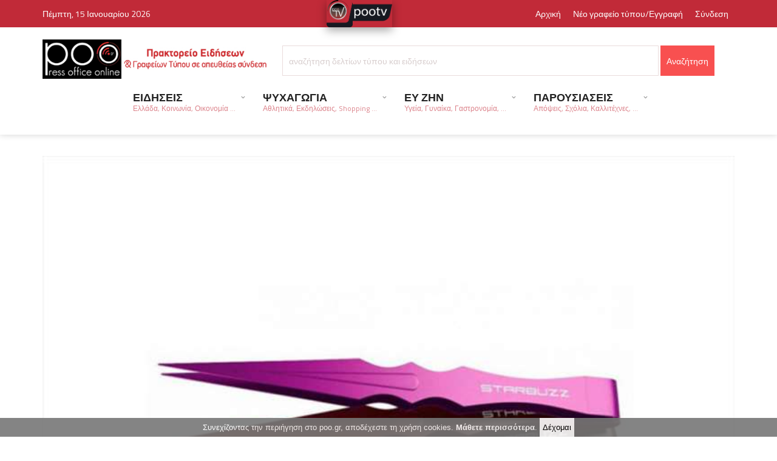

--- FILE ---
content_type: text/html; charset=utf-8
request_url: https://poo.gr/index.aspx?aid=51983
body_size: 18733
content:

<!DOCTYPE html>
<html>
<head>
    <title id="PageTitle">Τσιμπίδα Starbuzz Carbine | poo.gr</title>    
    <meta charset="UTF-8">
    <meta name="viewport" content="width=device-width, initial-scale=1, maximum-scale=1">    
    <meta http-equiv="Pragma" content="no-cache">
	<meta http-equiv="no-cache">
	<meta http-equiv="Expires" content="-1">
	<meta http-equiv="Cache-Control" content="no-cache">
	
	<meta name="description" content="poo.gr Πρακτορείο ειδήσεων με καθημερινή έγκυρη και έγκαιρη ενημέρωση με όλες τις ειδήσεις από την Ελλάδα και τον υπόλοιπο κόσμο"/>
	<meta name="keywords" content="poo, άρθρα, ειδήσεις, νέα on line, ενημέρωση, κόσμος, επικαιρότητα, ελλάδα, οικονομία, πολιτική, διεθνή, απόψεις, άρθρα, αυτοδιοίκηση, στην πρέσσα, τα καλύτερα, συνεντεύξεις, τουρισμός, αγροτικά, περιβάλλον, αθλητισμός, πολιτισμός, αφιερώματα, εργασία, υγεία, γυναίκα, παιδί, διατροφή, επιστήμη, τεχνολογία, κοσμικά, auto, moto, ελληνικός τύπος, ξένος τύπος, παράξενα, ανεξήγητα, ανέκδοτα, αγγελίες, παιχνίδια  Κρήτη, web tv, video, on line, ψηφιακή τηλεόραση, δημοσκοπήσεις, Press, τύπος, εφημερίδες, φωνή λαού, πολίτης, ερωτήσεις, απαντήσεις, καταγγελίες, καταγραφές, σχόλια, προτάσεις, συμβουλές, επιβραβεύσεις, παράπονα, ράδιο,  πόρταλ, Portal "/>
	<meta http-equiv="refresh" content="400" />    
	<meta property="og:type" content="article" /> 
	<meta id="og_url" property="og:url" content="https://www.poo.gr/index.aspx?aid=51983"></meta>     
    <meta id="og_title" property="og:title" content="Τσιμπίδα Starbuzz Carbine"></meta>
	<meta id="og_description" property="og:description" content="Αυτη η τσιμπίδα Carbine κατασκευάζεται από την Starbuzz.Oι λαβίδες αυτές σας βοηθούν να χειρίζεστε τα κάρβουνα σας από μια ασφαλή απόσταση. Βοηθούν στον έλεγχο της θερμότητας και στον χειρισμό των κάρ"></meta>
	<meta id="og_image" property="og:image" content="https://www.mypressoffice.gr/myPOn4/userfiles/image/po/14/tsimpides.jpg"></meta>	
	<meta name="author" content="poo.gr"/>
    <!-- Favicons -->
    <link rel="shortcut icon" href="images/dp-bullet.jpg" type="image/x-icon"></link>
    <!-- Styles -->
    <link rel="stylesheet" href="tpl/css/normalize.css">
    <link rel="stylesheet" href="tpl/css/fontawesome.css">
    <link rel="stylesheet" href="tpl/css/weather.css">
    <link rel="stylesheet" href="tpl/css/colors.css">
    <link rel="stylesheet" href="tpl/css/typography.css">
    <link rel="stylesheet" href="tpl/css/style.css"> 
    <link rel="stylesheet" href="tpl/css/prettyPhoto.css" type="text/css" media="screen" title="prettyPhoto main stylesheet" charset="utf-8" />
    <!-- Responsive -->
    <link rel="stylesheet" type="text/css" media="(max-width:768px)" href="tpl/css/responsive-0.css">
    <link rel="stylesheet" type="text/css" media="(min-width:769px) and (max-width:992px)" href="tpl/css/responsive-768.css">
    <link rel="stylesheet" type="text/css" media="(min-width:993px) and (max-width:1200px)" href="tpl/css/responsive-992.css">
    <link rel="stylesheet" type="text/css" media="(min-width:1201px)" href="tpl/css/responsive-1200.css">
    <link href='https://fonts.googleapis.com/css?family=Titillium+Web:300,300italic,400,400italic,700,700italic' rel='stylesheet' type='text/css'>
   <style>
   ::placeholder { /* Chrome, Firefox, Opera, Safari 10.1+ */
  color: #d8cece;
  opacity: 1; /* Firefox */
}

:-ms-input-placeholder { /* Internet Explorer 10-11 */
  color: #d8cece;
}

::-ms-input-placeholder { /* Microsoft Edge */
  color: #d8cece;
}
   </style>
	<!-- Google tag (gtag.js) -->
	<script async src="https://www.googletagmanager.com/gtag/js?id=G-GR6SPNQ8H8"></script>
	<script>
	  window.dataLayer = window.dataLayer || [];
	  function gtag(){dataLayer.push(arguments);}
	  gtag('js', new Date());

	  gtag('config', 'G-GR6SPNQ8H8');
	</script>
</head>
<body>

<form method="post" action="./index.aspx?aid=51983" id="Form1" style="margin:0px;">
<div class="aspNetHidden">
<input type="hidden" name="__VIEWSTATE" id="__VIEWSTATE" value="/wEPDwUKLTg1OTk5MDgxMQ9kFgwCAQ8WAh4JaW5uZXJodG1sBSrOpM+DzrnOvM+Azq/OtM6xIFN0YXJidXp6IENhcmJpbmUgfCBwb28uZ3JkAgMPFgIeB2NvbnRlbnQFJ2h0dHBzOi8vd3d3LnBvby5nci9pbmRleC5hc3B4P2FpZD01MTk4M2QCBQ8WAh8BBSHOpM+DzrnOvM+Azq/[base64]/Ot864zr/Pjc69IM69zrEgz4fOtc65z4HOr862zrXPg8+EzrUgz4TOsSDOus6sz4HOss6/z4XOvc6xIM+DzrHPgiDOsc+Az4wgzrzOuc6xIM6xz4PPhs6xzrvOriDOsc+Az4zPg8+EzrHPg863LiDOks6/zrfOuM6/z43OvSDPg8+Ezr/OvSDOrc67zrXOs8+Hzr8gz4TOt8+CIM64zrXPgc68z4zPhM63z4TOsc+CIM66zrHOuSDPg8+Ezr/[base64]/[base64]/zrnOvc+Jzr3Or86xLCDOn865zrrOv869zr/OvM6vzrEgLi4uPC9kaXY+PC9hPiAgICA8c3BhbiBjbGFzcz0ic2l0ZV9zdWJfbWVudV90b2dnbGUiPjwvc3Bhbj4gICAgPHVsIGNsYXNzPSJzdWItbWVudSIganF1ZXJ5PSIiPiAgICAgICAgPGxpPjxhIGhyZWY9ImluZGV4LmFzcHg/Y2lkPTEwIj7Olc67zrvOrM60zrE8L2E+PC9saT4gICAgICAgIDxsaT48YSBocmVmPSJpbmRleC5hc3B4P2NpZD0yMyI+zprOv865zr3Pic69zq/OsTwvYT48L2xpPiAgICAgICAgPGxpPjxhIGhyZWY9ImluZGV4LmFzcHg/[base64]/Y2lkPTEzIj7OlM65zrXOuM69zq48L2E+PC9saT4gICAgICAgIDxsaT48YSBocmVmPSJpbmRleC5hc3B4P2NpZD05Ij7On865zrrOv869zr/OvM6vzrE8L2E+PC9saT4gICAgICAgIDxsaT48YSBocmVmPSJpbmRleC5hc3B4P2NpZD0xNSI+zpHPhc+Ezr/OtM65zr/[base64]/[base64]/Y2lkPTIxIj7Olc66zrTOt867z47Pg861zrnPgjwvYT48L2xpPiAgICAgICAgPGxpPjxhIGhyZWY9ImluZGV4LmFzcHg/Y2lkPTIyIj7OmM6tzrHPhM+Bzr88L2E+PC9saT4gICAgICAgIDxsaT48YSBocmVmPSJpbmRleC5hc3B4P2NpZD0yNSI+zpzOv8+Fz4POuc66zq48L2E+PC9saT4gICAgICAgIDxsaT48YSBocmVmPSJpbmRleC5hc3B4P2NpZD0zMiI+zqPPhc69zrHPhc67zq/Otc+CPC9hPjwvbGk+ICAgICAgICA8bGk+PGEgaHJlZj0iaW5kZXguYXNweD9jaWQ9MjQiPs6azr/[base64]/z4TOsTwvYT48L2xpPiAgICAgICAgPGxpPjxhIGhyZWY9ImluZGV4LmFzcHg/[base64]/Ous6xLCDOk86xz4PPhM+Bzr/Ovc6/[base64]/zr3Ov868zq/OsTwvYT48L2xpPiAgICAgICAgPGxpPjxhIGhyZWY9ImluZGV4LmFzcHg/Y2lkPTI4Ij7OoM61z4HOuc6yzqzOu867zr/[base64]/z4XOvc6vzr/[base64]/Ot864zr/Pjc69IM69zrEgz4fOtc65z4HOr862zrXPg8+EzrUgz4TOsSDOus6sz4HOss6/z4XOvc6xIM+DzrHPgiDOsc+Az4wgzrzOuc6xIM6xz4PPhs6xzrvOriDOsc+Az4zPg8+EzrHPg863LiDOks6/zrfOuM6/z43OvSDPg8+Ezr/OvSDOrc67zrXOs8+Hzr8gz4TOt8+CIM64zrXPgc68z4zPhM63z4TOsc+CIM66zrHOuSDPg8+Ezr/OvSDPh861zrnPgc65z4POvM+MIM+Ez4nOvSDOus6sz4HOss6/[base64]/[base64]/[base64]/zrYgzpLOsc68zrLOsc66zrXPgc6sIM6czrUgzpvOrM+Dz4TOuc+Hzr88L2E+PC9oND4NCiAgICAgICAgICAgICAgICAgICAgICAgIDxwPs6nz4HPjs68zrE6IM6hzr/[base64]/[base64]/YWlkPTc3OTc5IiBzdHlsZT0iY29sb3I6IzAwOGFmOCI+zqTPg86szr3PhM6xLc6mzqzOus61zrvOv8+CIFBhamFyaXRvPC9hPjwvaDQ+DQogICAgICAgICAgICAgICAgICAgICAgICA8cD7Op861zrnPgc6/z4DOv86vzrfPhM63IM+Ez4POrM69z4TOsS3Phs6szrrOtc67zr/PgiBQYWphcml0byAgzpXPg8+Jz4TOtc+BzrnOus6sIM61zq/Ovc6xzrkgzrXPgM61zr3OtM61zrTPhc68zq3Ovc63IM68zrUgz4HOv862IM+Azr/Phc6sIM6yzrHOvM6yzrHOus61z4HPjCDPjc+GzrHPg868zrEuIM6azrvOtc6vzr3Otc65IM68zrUgz4bOtc+BzrzOv8+FzqzPgS4gzpzOtSDPh861z4HOv8+NzrvOuSAoMTggzrXOus6xz4TOv8+Dz4TOrCkgzrPOuc6xIM61z43Ous6/[base64]/IM+Azr/Ou8+FzrzOv8+Bz4bOuc66z4wsIM6yzrHOvM6yzrHOus61z4HPjCDOvM6xzr7Ouc67zqzPgc65IM+Ezr/PhSDOms6xz4HPhs65z4TPg8+JzrzOrc69zr/PhSDOk86sz4TOv8+FLCDOrc+Bz4fOtc+EzrHOuSDOvc6xIM+DzrHPgiDPh86xz4HOr8+DzrXOuSDOrM69zrXPg863LCDPhM+Mz4POvyDOus6xz4TOrCDPhM63IM60zrnOrM+BzrrOtc65zrEgz4TOt8+CIM61zrPOus+FzrzOv8+Dz43Ovc63z4Igz4zPg86/IM66zrHOuSDPhM6/z4UgzrjOt867zrHPg868zr/PjS4gzpcgzrrOsc65zr3Ov8+Ezr/OvM6vzrEgz4PPhM6/zr0gz4PPh861zrTOuc6xz4POvM+MIM+Ezr/[base64]/[base64]/[base64]/Pgc+GzrEgz4fPgc+OzrzOsc+EzrEgz4DOv8+FIM68zrHPgiDPhs+EzrnOrM+Hzr3Ov8+Fzr0gz4TOtyDOtM65zqzOuM61z4POty4gzqDOv865z4zPhM63z4TOsTogQ2hlbmlsbGUgzpTOuc6xz4PPhM6sz4POtc65z4I6IM6UzrnOuM6tz4POuc6/[base64]/[base64]/[base64]/[base64]/[base64]/z40gzqfPjs+Bzr/PhTwvYT48L2g0Pg0KICAgICAgICAgICAgICAgICAgICAgICAgPHA+zqfPgc+OzrzOsTogz4bPhc+DzrnOus+MIC8gbmF0dXJhbA0KzqXOu865zrrPjDogzrrOsc67zqzOvM65IC8gcmVlZA0KzqTPjc+Azr/PgjogzrTOuc6xz4fPic+BzrnPg8+EzrnOus6sIC8gcGFydGl0aW9ucw0KDQrOpM65zrzOrjogMTUsMDAmZXVybzs8L3A+DQogICAgICAgICAgICAgICAgICAgIDwvZGl2Pg0KIDwvZGl2Pg0KPC9kaXY+DQo8L2Rpdj4NCmRkq3AVSZ5sJjJEOxCr1U951PUXHsDX//DNhSHkoyDExus=" />
</div>

<div class="aspNetHidden">

	<input type="hidden" name="__VIEWSTATEGENERATOR" id="__VIEWSTATEGENERATOR" value="90059987" />
	<input type="hidden" name="__EVENTVALIDATION" id="__EVENTVALIDATION" value="/wEdAAMnmBoye+ZkgtBXF9bRqx3oJy3pjLgyNr58jsdLjyzCdY7U3Vc0WZ+wxclqyPFfzmPzy0u2GZtLuqSwy3oSWXbIYtqrJ00qTJP7Mt4f3TU+BA==" />
</div>

    <!-- Wrapper -->
    <div id="wrapper" class="wide">     
		
		 
        <!-- Header -->
        <header id="header" role="banner">                
            <!-- Header meta -->
            <div class="header_meta" style="background-color:#c12a38">
                <div class="container">

                   <div style="position:absolute;margin-top:0px;margin-left:40%">
                       <a href="pootv.aspx"><img src="images/pootv.png" style="height:45px;box-shadow: rgba(0, 0, 0, 0.35) 0px 5px 15px;" /></a>
                   </div>

                    <!-- Weather forecast -->
                    <div class="weather_forecast">                        
                        <span class="city" style="color:#ffffff">Πέμπτη, 15 Ιανουαρίου 2026</span>
                    </div><!-- End Weather forecast -->
                    <!-- Top menu -->
                    <nav class="top_navigation" role="navigation">
                        <span class="top_navigation_toggle"><i class="fa fa-reorder"></i></span>
                        <ul class="menu">
                            <li><a href="index.aspx" style="color:#ffffff">Αρχική</a></li>                            
                            <li><a href="https://www.mypressoffice.gr" target="_blank" style="color:#ffffff">Νέο γραφείο τύπου/Εγγραφή</a></li>                            
                            <li><a href="https://www.mypressoffice.gr/mypon4/login.aspx" target="_blank" style="color:#ffffff">Σύνδεση</a></li>                            
                            <li style="display:none"><a href="http://www.facebook.com/pages/poogr/436471226415062" target="_blank" style="color:#ffffff">facebook</a></li>                            
                            <li style="display:none"><a href="index.aspx?m=t" style="text-decoration:none;color:#ffffff;"><span style="border:1px solid #485c70;padding-left:5px;padding-right:5px;margin:0px;background-color:#34495e; color:#ffffff;">Σημερινές Ειδήσεις</span></a></li>
                        </ul>
                    </nav><!-- End Top menu -->
                </div>
            </div><!-- End Header meta -->
            
            
            
            <!-- Header main -->
            <div id="header_main" class="sticky header_main">
                <div class="container">
                    <!-- Logo -->
                    <div class="site_brand">
                        
                        <a href="index.aspx">
                            <img src="images/logo.jpg" style="height:65px !important" alt="poo.gr - πρακτορείο ειδήσεων" border="0" alt="Logo"/>
                        </a>
                       
                    </div><!-- End Logo -->
                    <div class="col col_8_of_12" style="float: right;margin-top: 10px;">
						
						<input type="hidden" id="hdd_mode" name="hdd_mode" value=""/>
						<input name="txtSearch" type="text" id="txtSearch" placeholder="αναζήτηση δελτίων τύπου και ειδήσεων" style="height: 50px;border: 1px solid #eadcdc;" />
						<input type="submit" name="btnSearch" value="Αναζήτηση" onclick="document.getElementById(&#39;hdd_mode&#39;).value=&#39;s&#39;;" id="btnSearch" class="/*mySearch*/" style="height: 50px;/*width:50px;background-color:#fff;*/" />
						
					</div>
                    <!-- Site navigation -->
                    <nav class="site_navigation" role="navigation" style="margin-right:10%">
                        <span class="site_navigation_toggle"><i class="fa fa-reorder"></i></span>
                        
                        <ul class="menu"><li class="menu-item-has-children" style="margin-right:20px"><a href="#news" style="font-size:18px;font-weight:bold">ΕΙΔΗΣΕΙΣ<div class="subtitle" style="color:#dc848c">Ελλάδα, Κοινωνία, Οικονομία ...</div></a>    <span class="site_sub_menu_toggle"></span>    <ul class="sub-menu" jquery="">        <li><a href="index.aspx?cid=10">Ελλάδα</a></li>        <li><a href="index.aspx?cid=23">Κοινωνία</a></li>        <li><a href="index.aspx?cid=41">Αγροτικά</a></li>        <li><a href="index.aspx?cid=42">Εργασία</a></li>        <li><a href="index.aspx?cid=8">Πολιτική</a></li>        <li><a href="index.aspx?cid=13">Διεθνή</a></li>        <li><a href="index.aspx?cid=9">Οικονομία</a></li>        <li><a href="index.aspx?cid=15">Αυτοδιοίκηση</a></li>        <li><a href="index.aspx?cid=3">Πολιτισμός</a></li>        <li><a href="index.aspx?cid=33">Τέχνες</a></li>        <li><a href="index.aspx?cid=4">Τουρισμός</a></li>        <li><a href="index.aspx?cid=14">Επιστήμη</a></li>        <li><a href="index.aspx?cid=34">Τεχνολογία</a></li>        <li><a href="index.aspx?cid=44">Ανεξήγητα</a></li>        <li><a href="index.aspx?cid=31">Συμβαίνει τώρα</a></li>    </ul></li><li class="menu-item-has-children" style="margin-right:20px"><a href="#psixagogia" style="font-size:18px;font-weight:bold">ΨΥΧΑΓΩΓΙΑ<div class="subtitle" style="color:#dc848c">Αθλητικά, Εκδηλώσεις, Shopping ...</div></a>    <span class="site_sub_menu_toggle"></span>    <ul class="sub-menu" jquery="">        <li><a href="index.aspx?cid=21">Εκδηλώσεις</a></li>        <li><a href="index.aspx?cid=22">Θέατρο</a></li>        <li><a href="index.aspx?cid=25">Μουσική</a></li>        <li><a href="index.aspx?cid=32">Συναυλίες</a></li>        <li><a href="index.aspx?cid=24">Κοσμικά</a></li>        <li><a href="index.aspx?cid=11">Αθλητικά</a></li>        <li><a href="index.aspx?cid=16">Auto  Moto</a></li>        <li><a href="index.aspx?cid=47">Ζώδια</a></li>        <li><a href="index.aspx?cid=45">Ανέκδοτα</a></li>        <li><a href="index.aspx?cid=26">Ότι να ναι</a></li>        <li><a href="index.aspx?cid=50"><mark>Shopping</mark></a></li>    </ul></li><li class="menu-item-has-children" style="margin-right:20px"><a href="#eyzhn" style="font-size:18px;font-weight:bold">ΕΥ ΖΗΝ<div class="subtitle" style="color:#dc848c">Υγεία, Γυναίκα, Γαστρονομία, ...</div></a>    <span class="site_sub_menu_toggle"></span>    <ul class="sub-menu" jquery="">        <li><a href="index.aspx?cid=12">Υγεία</a></li>        <li><a href="index.aspx?cid=19">Γυναίκα </a></li>        <li><a href="index.aspx?cid=27">Παιδί</a></li>        <li><a href="index.aspx?cid=20">Γαστρονομία</a></li>        <li><a href="index.aspx?cid=28">Περιβάλλον</a></li>    </ul></li><li class="menu-item-has-children" style="margin-right:20px"><a href="#parousiaseis" style="font-size:18px;font-weight:bold">ΠΑΡΟΥΣΙΑΣΕΙΣ<div class="subtitle" style="color:#dc848c">Απόψεις, Σχόλια, Καλλιτέχνες, ...</div></a>    <span class="site_sub_menu_toggle"></span>    <ul class="sub-menu" jquery="">        <li><a href="index.aspx?cid=29">Πρόσωπα</a></li>        <li><a href="index.aspx?cid=6">ʼρθρα</a></li>        <li><a href="index.aspx?cid=5">Απόψεις</a></li>        <li><a href="index.aspx?cid=7">Σχόλια</a></li>        <li><a href="index.aspx?cid=17">Αφιερώματα</a></li>        <li><a href="index.aspx?cid=48">Καλλιτέχνες</a></li>    </ul></li></ul>	
                        
                        
                    </nav><!-- End Site navigation -->
                </div>
				
				
				
            </div><!-- End Header main -->
        </header><!-- End Header -->
        <!-- Section -->
        
		
        
         <!-- Content slider height:700px;-->
         
        <!-- End Content slider -->
		
		      
        
        
            
        
        
        
        
		
	              
        <section class="mainContent">
            <div class="container">
				
                <div class="row" style="border:0px solid red">
                
                    <!-- Main content -->
                    <div class="col col_12_of_12" style="border:0px solid green">
					
						
						 
                                         
												
						
						 <!-- Main content news-->
							
						
							
						
							
						
						<div id="fb-root"></div>
<script>(function(d, s, id) {
var js, fjs = d.getElementsByTagName(s)[0];
if (d.getElementById(id)) return;
js = d.createElement(s); js.id = id;
js.src = "https://connect.facebook.net/el_GR/sdk.js#xfbml=1&version=v2.5";
fjs.parentNode.insertBefore(js, fjs);
}(document, 'script', 'facebook-jssdk'));</script>
<article class="post" style="margin-top:-15px;">
<div class="entry_media">
<img src="https://www.mypressoffice.gr/myPOn4/userfiles/image/po/14/tsimpides.jpg" alt="Image">
</div>
                <div class="full_meta clearfix">
                        <span class="meta_format"><i class="fa fa-file-text"></i></span>
                        <span class="meta_date">Παρασκευή 02 Ιουνίου 2023 10:21 </span>
                        <span class="meta_category" style="padding-left:10px;padding-right:10px;background-color:#cccccc"><a href="index.aspx?cid=50" style="color:#ffffff">Shopping</a></span>
                        <div class="clearfix" style="padding-top:5px;padding-left:10px;padding-right:10px;">
                        </div>
                </div>
  <div style="clear:both">&nbsp;<div>
  <div class="entry_content" style="margin-top:0px;padding-top:0px">
  	  <h1 class="entry_title" style="color:#f85050;font-weight:bold">Τσιμπίδα Starbuzz Carbine</h1>
Αυτη η τσιμπίδα Carbine κατασκευάζεται από την Starbuzz.Oι λαβίδες αυτές σας βοηθούν να χειρίζεστε τα κάρβουνα σας από μια ασφαλή απόσταση. Βοηθούν στον έλεγχο της θερμότητας και στον χειρισμό των κάρβουνων του ναργιλέ με ένα ωραίο αιχμηρό άκρο.<br />
<br />
Τιμή: 22,00 &euro;<div align="center" style="margin-top:10px;margin-bottom:10px;"></div>
nara Nara, Διεύθυνση: Λεωφ. Δημοκρατίας 7, Τηλέφωνο: 2810245130 
  </div>
</article>

						
						
						<div class="panel_title">
    <div style="background-color:#1c9bff">
        <h4 style="COLOR: #1c9bff;TEXT-TRANSFORM: NONE;FONT-FAMILY: VERDANA;">Δεiτε επiσης...</h4>
    </div>
</div>
<div class="row" style="border:0px solid red">
<div class="col col_4_of_12">
 <div class="layout_post_1">
                    <div class="item_thumb" style="max-height: 164px;">
                        <div class="thumb_icon">
                            <a href="index.aspx?aid=78000"  jQuery><i class="fa fa-copy-me"></i></a>
                        </div>
                        <div class="thumb_hover">
                            <a href="index.aspx?aid=78000" ><img src="https://www.mypressoffice.gr/myPOn4/userfiles/image/po/4/paidikasentonia.jpg" alt="Post"></a>
                        </div>
                        <div class="thumb_meta">
                            <span  style="background-color:#c12a38" class="category" jQuery><a href="index.aspx?cid=50" >Shopping</a></span>
                            <span class="comments" style="font-size:11px;">Παρασκευή 09.02.2024</span>
                        </div>
                    </div>
                    <div class="item_content">
                        <h4 style="font-weight:500;"><a href="index.aspx?aid=78000" style="color:#008af8">Παιδικά Σεντόνια Σετ Ροζ Βαμβακερά Με Λάστιχο</a></h4>
                        <p>Χρώμα: Ροζ
Ποιότητα: 100% Βαμβάκι
Διαστάσεις: 160x260cm &amp; 100x200+30cm

Τιμή: 28,90 &euro;</p>
                    </div>
 </div>
</div>
<div class="col col_4_of_12">
 <div class="layout_post_1">
                    <div class="item_thumb" style="max-height: 164px;">
                        <div class="thumb_icon">
                            <a href="index.aspx?aid=77979"  jQuery><i class="fa fa-copy-me"></i></a>
                        </div>
                        <div class="thumb_hover">
                            <a href="index.aspx?aid=77979" ><img src="https://www.mypressoffice.gr/myPOn4/userfiles/image/po/4/tsantafloral.jpg" alt="Post"></a>
                        </div>
                        <div class="thumb_meta">
                            <span  style="background-color:#c12a38" class="category" jQuery><a href="index.aspx?cid=50" >Shopping</a></span>
                            <span class="comments" style="font-size:11px;">Πέμπτη 08.02.2024</span>
                        </div>
                    </div>
                    <div class="item_content">
                        <h4 style="font-weight:500;"><a href="index.aspx?aid=77979" style="color:#008af8">Τσάντα-Φάκελος Pajarito</a></h4>
                        <p>Χειροποίητη τσάντα-φάκελος Pajarito  Εσωτερικά είναι επενδεδυμένη με ροζ πουά βαμβακερό ύφασμα. Κλείνει με φερμουάρ. Με χερούλι (18 εκατοστά) για εύκολο κράτημα. Σας παρέχουμε τη δυνατότητα να κάνετε </p>
                    </div>
 </div>
</div>
<div class="col col_4_of_12">
 <div class="layout_post_1">
                    <div class="item_thumb" style="max-height: 164px;">
                        <div class="thumb_icon">
                            <a href="index.aspx?aid=77970"  jQuery><i class="fa fa-copy-me"></i></a>
                        </div>
                        <div class="thumb_hover">
                            <a href="index.aspx?aid=77970" ><img src="https://www.mypressoffice.gr/myPOn4/userfiles/image/po/4/maxilarithilasmou.jpg" alt="Post"></a>
                        </div>
                        <div class="thumb_meta">
                            <span  style="background-color:#c12a38" class="category" jQuery><a href="index.aspx?cid=50" >Shopping</a></span>
                            <span class="comments" style="font-size:11px;">Πέμπτη 08.02.2024</span>
                        </div>
                    </div>
                    <div class="item_content">
                        <h4 style="font-weight:500;"><a href="index.aspx?aid=77970" style="color:#008af8">Βαμβακερό μαξιλάρι θηλασμού/εγκυμοσύνης με print Sleeping Planets</a></h4>
                        <p>Το πολυμορφικό, βαμβακερό μαξιλάρι του Καρφιτσωμένου Γάτου, έρχεται να σας χαρίσει άνεση, τόσο κατά τη διάρκεια της εγκυμοσύνης όσο και του θηλασμού. Η καινοτομία στον σχεδιασμό του, σας επιτρέπει να </p>
                    </div>
 </div>
</div>
</div>
<div class="row" style="border:0px solid red">
<div class="col col_4_of_12">
 <div class="layout_post_1">
                    <div class="item_thumb" style="max-height: 164px;">
                        <div class="thumb_icon">
                            <a href="index.aspx?aid=77931"  jQuery><i class="fa fa-copy-me"></i></a>
                        </div>
                        <div class="thumb_hover">
                            <a href="index.aspx?aid=77931" ><img src="https://www.mypressoffice.gr/myPOn4/userfiles/image/po/4/rixtarimpez.jpg" alt="Post"></a>
                        </div>
                        <div class="thumb_meta">
                            <span  style="background-color:#c12a38" class="category" jQuery><a href="index.aspx?cid=50" >Shopping</a></span>
                            <span class="comments" style="font-size:11px;">Τετάρτη 07.02.2024</span>
                        </div>
                    </div>
                    <div class="item_content">
                        <h4 style="font-weight:500;"><a href="index.aspx?aid=77931" style="color:#008af8">Ριχτάρι Διθέσιο Lamb Art</a></h4>
                        <p>Ριχτάρι Lamb της Beauty Home σε 6 όμορφα χρώματα που μας φτιάχνουν τη διάθεση. Ποιότητα: Chenille Διαστάσεις: Διθέσιο 180x250

Τιμή: 57,00 &euro;</p>
                    </div>
 </div>
</div>
<div class="col col_4_of_12">
 <div class="layout_post_1">
                    <div class="item_thumb" style="max-height: 164px;">
                        <div class="thumb_icon">
                            <a href="index.aspx?aid=77902"  jQuery><i class="fa fa-copy-me"></i></a>
                        </div>
                        <div class="thumb_hover">
                            <a href="index.aspx?aid=77902" ><img src="https://www.mypressoffice.gr/myPOn4/userfiles/image/po/4/grafeiokafe.jpg" alt="Post"></a>
                        </div>
                        <div class="thumb_meta">
                            <span  style="background-color:#c12a38" class="category" jQuery><a href="index.aspx?cid=50" >Shopping</a></span>
                            <span class="comments" style="font-size:11px;">Τρίτη 06.02.2024</span>
                        </div>
                    </div>
                    <div class="item_content">
                        <h4 style="font-weight:500;"><a href="index.aspx?aid=77902" style="color:#008af8">Γραφείο με αριστερή γωνία</a></h4>
                        <p>Χρώμα: καρυδί / walnut
Υλικό: μελαμίνη / melamine
Τύπος: γωνιακά / corner offices

Τιμή: 357,25&euro;</p>
                    </div>
 </div>
</div>
<div class="col col_4_of_12">
 <div class="layout_post_1">
                    <div class="item_thumb" style="max-height: 164px;">
                        <div class="thumb_icon">
                            <a href="index.aspx?aid=77891"  jQuery><i class="fa fa-copy-me"></i></a>
                        </div>
                        <div class="thumb_hover">
                            <a href="index.aspx?aid=77891" ><img src="https://www.mypressoffice.gr/myPOn4/userfiles/image/po/4/kalamoti.jpg" alt="Post"></a>
                        </div>
                        <div class="thumb_meta">
                            <span  style="background-color:#c12a38" class="category" jQuery><a href="index.aspx?cid=50" >Shopping</a></span>
                            <span class="comments" style="font-size:11px;">Τρίτη 06.02.2024</span>
                        </div>
                    </div>
                    <div class="item_content">
                        <h4 style="font-weight:500;"><a href="index.aspx?aid=77891" style="color:#008af8">Καλαμωτή Εξωτερικού Χώρου</a></h4>
                        <p>Χρώμα: φυσικό / natural
Υλικό: καλάμι / reed
Τύπος: διαχωριστικά / partitions

Τιμή: 15,00&euro;</p>
                    </div>
 </div>
</div>
</div>

						
						
						
						

                        	
						
						 	
						
                        <!-- End Main content news-->
												
                    </div>
                    <!-- End Main content -->
                    
                    
                    <!-- Right Sidebar -->
                    <div class="col col_3_of_12" style="border:0px solid green">
                    
												
						<!-- Widget google -->
						<div  align="center" style="margin-top:0px;margin-bottom:10px;">
                        	
						</div>
						<div  align="center" style="display:none;margin-top:15px;margin-bottom:15px;background-color:#eeeeee;">
						
						</div>
						<!-- End Widget google -->
						
						
						
							  
																		
						<!-- Widget top rated -->
							                        
                        <!-- End widget top rated -->
                        
                       
						
                        <!-- Widget top rated -->
							                        
                        <!-- End widget top rated -->
                        
                      
                        
						
					</div>
                    <!-- End Right Sidebar -->
                    
                </div>
                
                
                
                
               
                <div class="row" style="display:none;border:2px solid red">
                    <div class="col col_3_of_12">
                        
                    </div>
                    <div class="col col_3_of_12">
                        
                    </div>
                    <div class="col col_3_of_12">
                        
                    </div>         
                    <div class="col col_3_of_12">
                        
                    </div>  
                </div>
                
                <div class="row" style="display:none;border:2px solid red">
					<div class="col col_9_of_12" style="border:2px solid green">9 apo 12</div>
					<div class="col col_3_of_12" style="border:2px solid green">3 apo 12</div>
				</div>
                
                
            </div>
            
            
            <div class="row" style="display:none;border:2px solid red">
					<div class="col col_9_of_12" style="border:2px solid green">9 apo 12</div>
					<div class="col col_3_of_12" style="border:2px solid green">3 apo 12</div>
			</div>
            
        </section>
        <!-- End Section -->
                     
        
        <!-- Footer -->
        <footer id="footer" style="padding-top:10px; color:#e0dede;text-align:center;font-size:12px;/*display:none;*/">       			
            <div class="container">
               
					
                
                <div class="row">
                    <div class="col col_12_of_12">
                        Αποκλειστικό Πρακτορείο Ειδήσεων Ενημέρωσης Μελών Κοινότητας <a href="https://www.netfamilygroup.gr" target="_blank" style="color:#008af8">Net Family Group</a> σε πραγματικό χρόνο - <a href="https://www.netfamilygroup.gr/Home/MemberRequest" target="_blank" style="color:#008af8">Αίτηση Ένταξης Νέου Μέσου Ενημέρωσης</a>
							
                    </div>
                 </div>                
                
            </div>
        </footer><!-- End Footer -->
        <!-- Copyright -->
        <div id="copyright" role="contentinfo">
            <div class="container">
                <p>&copy; poo.gr All rights reserved. <a href="index.aspx?m=policy">Όροι Χρήσης</a> | <a href="index.aspx?m=contact">Επικοινωνία</a> | <a href="https://www.youtube.com/@poogr" target="_blank" style="color:red;font-weight:bold"><img src="images/YouTube.png" title="Δείτε το κανάλι μας στο youtube.com/@poogr" style="height: 15px;background: #fff;padding: 2px;"></a></p>
            </div>
            <div style="margin-top:10px">
                <a href="index.aspx"><img src="images/logo.jpg" style="height:35px !important;margin-right:20px;" alt="poo.gr - πρακτορείο ειδήσεων" border="0"></a> 
                <a href="pootv.aspx"><img src="images/pootv.png" style="height:45px;"></a>
            </div>
        </div><!-- End Copyright -->
        <p id="back_to_top" style="display: block;"><a href="#top"><i class="fa fa-angle-up"></i></a></p>
    </div><!-- End Wrapper -->
    
  
    
    <!-- Scripts -->
    <script type="text/javascript" src="tpl/js/jqueryscript.min.js"></script>
    <script type="text/javascript" src="tpl/js/jqueryuiscript.min.js"></script>
    <script type="text/javascript" src="tpl/js/easing.min.js"></script>        
    <script type="text/javascript" src="tpl/js/smoothscroll.min.js"></script>        
    <script type="text/javascript" src="tpl/js/magnific.min.js"></script>        
    <script type="text/javascript" src="tpl/js/bxslider.min.js"></script>        
    <script type="text/javascript" src="tpl/js/fitvids.min.js"></script>
    <script type="text/javascript" src="tpl/js/viewportchecker.min.js"></script>        
    <script type="text/javascript" src="tpl/js/init.js"></script>    
    <script type="text/javascript" src="tpl/js/br.js"></script>    
    <script type="text/javascript" src="inc/jquery.cookiesdirective.js"></script>
   	<script src="tpl/js/jquery.prettyPhoto.js" type="text/javascript" charset="utf-8"></script>   
   	<script src="inc/jquery.responsiveiframe.js"></script>	    
   	<script type="text/javascript">	
	$(document).ready(function(){	
		// Cookie setting script wrapper
		var cookieScripts = function () {
			// Internal javascript called
			//console.log("Running");		
			// Loading external javascript file
			//$.cookiesDirective.loadScript({
			//	uri:'inc/external.js',
			//	appendTo: 'eantics'
			//});
		}		
		$.cookiesDirective({
			privacyPolicyUri: 'dpprivacypolicy.html',
			explicitConsent: false,
			position : 'bottom',
			//scriptWrapper: cookieScripts, 
			backgroundColor: '#777777',
			backgroundOpacity: '90',
			linkColor: '#ffffff',
			message: 'Συνεχίζοντας την περιήγηση στο poo.gr, αποδέχεστε τη χρήση cookies.'
		});
		
		 $("#dvMore").on( "click", function() {
			$("#dvArticleDesc").hide();
			$("#dvAds1").hide();
			$("#dvMore").hide();
			$("#dvMore").hide();
			$("#dvArticle").show(); 
			$("#dvFaceLike").show(); 
            return false;
        });
		
		jQuery('a[href^=#]').on('click', function (e) {	    
		     e.preventDefault();
		     var href = $(this).attr('href');
		    
		     if (document.getElementById('news') || document.getElementById('eyzhn') || document.getElementById('psixagogia') || document.getElementById('parousiaseis')) {
		         // Element with the specified ID exists, do something

                    if (href === undefined || href === '#') return false;

		            //const navHeight = document.getElementById("header").offsetHeight;
		            //alert($(href).offset().top);
		            $('html, body').animate({
		                scrollTop: $(href).offset().top - 150 
		            }, 'slow');

		     }                          
		 });
		
		
	});
	
	
	</script>		
	
	

	
	
	
    </form>    
</body>
</html>